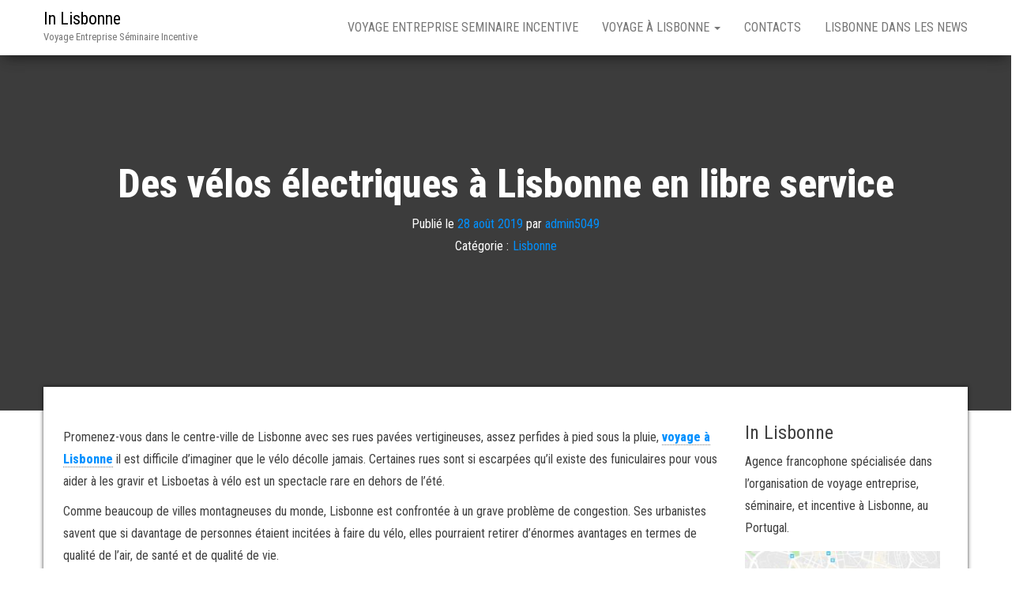

--- FILE ---
content_type: text/html; charset=UTF-8
request_url: http://www.in-lisbonne.fr/2019/08/28/des-velos-electriques-a-lisbonne-en-libre-service/
body_size: 8910
content:
<!DOCTYPE html>
<html dir="ltr" lang="fr-FR" prefix="og: https://ogp.me/ns#">
    <head>
        <meta http-equiv="content-type" content="text/html; charset=UTF-8" />
        <meta http-equiv="X-UA-Compatible" content="IE=edge">
        <meta name="viewport" content="width=device-width, initial-scale=1">
        <link rel="pingback" href="http://www.in-lisbonne.fr/xmlrpc.php" />
        <title>Des vélos électriques à Lisbonne en libre service | In Lisbonne</title>

		<!-- All in One SEO 4.5.5 - aioseo.com -->
		<meta name="robots" content="max-image-preview:large" />
		<link rel="canonical" href="https://www.in-lisbonne.fr/2019/08/28/des-velos-electriques-a-lisbonne-en-libre-service/" />
		<meta name="generator" content="All in One SEO (AIOSEO) 4.5.5" />
		<meta property="og:locale" content="fr_FR" />
		<meta property="og:site_name" content="In Lisbonne | Voyage Entreprise Séminaire Incentive" />
		<meta property="og:type" content="article" />
		<meta property="og:title" content="Des vélos électriques à Lisbonne en libre service | In Lisbonne" />
		<meta property="og:url" content="https://www.in-lisbonne.fr/2019/08/28/des-velos-electriques-a-lisbonne-en-libre-service/" />
		<meta property="article:published_time" content="2019-08-28T06:50:06+00:00" />
		<meta property="article:modified_time" content="2019-08-28T06:50:06+00:00" />
		<meta name="twitter:card" content="summary_large_image" />
		<meta name="twitter:title" content="Des vélos électriques à Lisbonne en libre service | In Lisbonne" />
		<script type="application/ld+json" class="aioseo-schema">
			{"@context":"https:\/\/schema.org","@graph":[{"@type":"Article","@id":"https:\/\/www.in-lisbonne.fr\/2019\/08\/28\/des-velos-electriques-a-lisbonne-en-libre-service\/#article","name":"Des v\u00e9los \u00e9lectriques \u00e0 Lisbonne en libre service | In Lisbonne","headline":"Des v\u00e9los \u00e9lectriques \u00e0 Lisbonne en libre service","author":{"@id":"https:\/\/www.in-lisbonne.fr\/author\/admin5049\/#author"},"publisher":{"@id":"https:\/\/www.in-lisbonne.fr\/#organization"},"datePublished":"2019-08-28T08:50:06+02:00","dateModified":"2019-08-28T08:50:06+02:00","inLanguage":"fr-FR","mainEntityOfPage":{"@id":"https:\/\/www.in-lisbonne.fr\/2019\/08\/28\/des-velos-electriques-a-lisbonne-en-libre-service\/#webpage"},"isPartOf":{"@id":"https:\/\/www.in-lisbonne.fr\/2019\/08\/28\/des-velos-electriques-a-lisbonne-en-libre-service\/#webpage"},"articleSection":"Lisbonne"},{"@type":"BreadcrumbList","@id":"https:\/\/www.in-lisbonne.fr\/2019\/08\/28\/des-velos-electriques-a-lisbonne-en-libre-service\/#breadcrumblist","itemListElement":[{"@type":"ListItem","@id":"https:\/\/www.in-lisbonne.fr\/#listItem","position":1,"name":"Domicile","item":"https:\/\/www.in-lisbonne.fr\/","nextItem":"https:\/\/www.in-lisbonne.fr\/2019\/#listItem"},{"@type":"ListItem","@id":"https:\/\/www.in-lisbonne.fr\/2019\/#listItem","position":2,"name":"2019","item":"https:\/\/www.in-lisbonne.fr\/2019\/","nextItem":"https:\/\/www.in-lisbonne.fr\/2019\/08\/#listItem","previousItem":"https:\/\/www.in-lisbonne.fr\/#listItem"},{"@type":"ListItem","@id":"https:\/\/www.in-lisbonne.fr\/2019\/08\/#listItem","position":3,"name":"August","item":"https:\/\/www.in-lisbonne.fr\/2019\/08\/","nextItem":"https:\/\/www.in-lisbonne.fr\/2019\/08\/28\/#listItem","previousItem":"https:\/\/www.in-lisbonne.fr\/2019\/#listItem"},{"@type":"ListItem","@id":"https:\/\/www.in-lisbonne.fr\/2019\/08\/28\/#listItem","position":4,"name":"28","item":"https:\/\/www.in-lisbonne.fr\/2019\/08\/28\/","nextItem":"https:\/\/www.in-lisbonne.fr\/2019\/08\/28\/des-velos-electriques-a-lisbonne-en-libre-service\/#listItem","previousItem":"https:\/\/www.in-lisbonne.fr\/2019\/08\/#listItem"},{"@type":"ListItem","@id":"https:\/\/www.in-lisbonne.fr\/2019\/08\/28\/des-velos-electriques-a-lisbonne-en-libre-service\/#listItem","position":5,"name":"Des v\u00e9los \u00e9lectriques \u00e0 Lisbonne en libre service","previousItem":"https:\/\/www.in-lisbonne.fr\/2019\/08\/28\/#listItem"}]},{"@type":"Organization","@id":"https:\/\/www.in-lisbonne.fr\/#organization","name":"In Lisbonne","url":"https:\/\/www.in-lisbonne.fr\/"},{"@type":"Person","@id":"https:\/\/www.in-lisbonne.fr\/author\/admin5049\/#author","url":"https:\/\/www.in-lisbonne.fr\/author\/admin5049\/","name":"admin5049","image":{"@type":"ImageObject","@id":"https:\/\/www.in-lisbonne.fr\/2019\/08\/28\/des-velos-electriques-a-lisbonne-en-libre-service\/#authorImage","url":"http:\/\/1.gravatar.com\/avatar\/dc7d53693921bb1f8f215ff0c09ab1d9?s=96&d=mm&r=g","width":96,"height":96,"caption":"admin5049"}},{"@type":"WebPage","@id":"https:\/\/www.in-lisbonne.fr\/2019\/08\/28\/des-velos-electriques-a-lisbonne-en-libre-service\/#webpage","url":"https:\/\/www.in-lisbonne.fr\/2019\/08\/28\/des-velos-electriques-a-lisbonne-en-libre-service\/","name":"Des v\u00e9los \u00e9lectriques \u00e0 Lisbonne en libre service | In Lisbonne","inLanguage":"fr-FR","isPartOf":{"@id":"https:\/\/www.in-lisbonne.fr\/#website"},"breadcrumb":{"@id":"https:\/\/www.in-lisbonne.fr\/2019\/08\/28\/des-velos-electriques-a-lisbonne-en-libre-service\/#breadcrumblist"},"author":{"@id":"https:\/\/www.in-lisbonne.fr\/author\/admin5049\/#author"},"creator":{"@id":"https:\/\/www.in-lisbonne.fr\/author\/admin5049\/#author"},"datePublished":"2019-08-28T08:50:06+02:00","dateModified":"2019-08-28T08:50:06+02:00"},{"@type":"WebSite","@id":"https:\/\/www.in-lisbonne.fr\/#website","url":"https:\/\/www.in-lisbonne.fr\/","name":"In Lisbonne","description":"Voyage Entreprise S\u00e9minaire Incentive","inLanguage":"fr-FR","publisher":{"@id":"https:\/\/www.in-lisbonne.fr\/#organization"}}]}
		</script>
		<!-- All in One SEO -->

<link rel='dns-prefetch' href='//fonts.googleapis.com' />
<link rel="alternate" type="application/rss+xml" title="In Lisbonne &raquo; Flux" href="https://www.in-lisbonne.fr/feed/" />
<link rel="alternate" type="application/rss+xml" title="In Lisbonne &raquo; Flux des commentaires" href="https://www.in-lisbonne.fr/comments/feed/" />
<script type="text/javascript">
/* <![CDATA[ */
window._wpemojiSettings = {"baseUrl":"https:\/\/s.w.org\/images\/core\/emoji\/14.0.0\/72x72\/","ext":".png","svgUrl":"https:\/\/s.w.org\/images\/core\/emoji\/14.0.0\/svg\/","svgExt":".svg","source":{"concatemoji":"http:\/\/www.in-lisbonne.fr\/wp-includes\/js\/wp-emoji-release.min.js?ver=6.4.7"}};
/*! This file is auto-generated */
!function(i,n){var o,s,e;function c(e){try{var t={supportTests:e,timestamp:(new Date).valueOf()};sessionStorage.setItem(o,JSON.stringify(t))}catch(e){}}function p(e,t,n){e.clearRect(0,0,e.canvas.width,e.canvas.height),e.fillText(t,0,0);var t=new Uint32Array(e.getImageData(0,0,e.canvas.width,e.canvas.height).data),r=(e.clearRect(0,0,e.canvas.width,e.canvas.height),e.fillText(n,0,0),new Uint32Array(e.getImageData(0,0,e.canvas.width,e.canvas.height).data));return t.every(function(e,t){return e===r[t]})}function u(e,t,n){switch(t){case"flag":return n(e,"\ud83c\udff3\ufe0f\u200d\u26a7\ufe0f","\ud83c\udff3\ufe0f\u200b\u26a7\ufe0f")?!1:!n(e,"\ud83c\uddfa\ud83c\uddf3","\ud83c\uddfa\u200b\ud83c\uddf3")&&!n(e,"\ud83c\udff4\udb40\udc67\udb40\udc62\udb40\udc65\udb40\udc6e\udb40\udc67\udb40\udc7f","\ud83c\udff4\u200b\udb40\udc67\u200b\udb40\udc62\u200b\udb40\udc65\u200b\udb40\udc6e\u200b\udb40\udc67\u200b\udb40\udc7f");case"emoji":return!n(e,"\ud83e\udef1\ud83c\udffb\u200d\ud83e\udef2\ud83c\udfff","\ud83e\udef1\ud83c\udffb\u200b\ud83e\udef2\ud83c\udfff")}return!1}function f(e,t,n){var r="undefined"!=typeof WorkerGlobalScope&&self instanceof WorkerGlobalScope?new OffscreenCanvas(300,150):i.createElement("canvas"),a=r.getContext("2d",{willReadFrequently:!0}),o=(a.textBaseline="top",a.font="600 32px Arial",{});return e.forEach(function(e){o[e]=t(a,e,n)}),o}function t(e){var t=i.createElement("script");t.src=e,t.defer=!0,i.head.appendChild(t)}"undefined"!=typeof Promise&&(o="wpEmojiSettingsSupports",s=["flag","emoji"],n.supports={everything:!0,everythingExceptFlag:!0},e=new Promise(function(e){i.addEventListener("DOMContentLoaded",e,{once:!0})}),new Promise(function(t){var n=function(){try{var e=JSON.parse(sessionStorage.getItem(o));if("object"==typeof e&&"number"==typeof e.timestamp&&(new Date).valueOf()<e.timestamp+604800&&"object"==typeof e.supportTests)return e.supportTests}catch(e){}return null}();if(!n){if("undefined"!=typeof Worker&&"undefined"!=typeof OffscreenCanvas&&"undefined"!=typeof URL&&URL.createObjectURL&&"undefined"!=typeof Blob)try{var e="postMessage("+f.toString()+"("+[JSON.stringify(s),u.toString(),p.toString()].join(",")+"));",r=new Blob([e],{type:"text/javascript"}),a=new Worker(URL.createObjectURL(r),{name:"wpTestEmojiSupports"});return void(a.onmessage=function(e){c(n=e.data),a.terminate(),t(n)})}catch(e){}c(n=f(s,u,p))}t(n)}).then(function(e){for(var t in e)n.supports[t]=e[t],n.supports.everything=n.supports.everything&&n.supports[t],"flag"!==t&&(n.supports.everythingExceptFlag=n.supports.everythingExceptFlag&&n.supports[t]);n.supports.everythingExceptFlag=n.supports.everythingExceptFlag&&!n.supports.flag,n.DOMReady=!1,n.readyCallback=function(){n.DOMReady=!0}}).then(function(){return e}).then(function(){var e;n.supports.everything||(n.readyCallback(),(e=n.source||{}).concatemoji?t(e.concatemoji):e.wpemoji&&e.twemoji&&(t(e.twemoji),t(e.wpemoji)))}))}((window,document),window._wpemojiSettings);
/* ]]> */
</script>
<style id='wp-emoji-styles-inline-css' type='text/css'>

	img.wp-smiley, img.emoji {
		display: inline !important;
		border: none !important;
		box-shadow: none !important;
		height: 1em !important;
		width: 1em !important;
		margin: 0 0.07em !important;
		vertical-align: -0.1em !important;
		background: none !important;
		padding: 0 !important;
	}
</style>
<link rel='stylesheet' id='wp-block-library-css' href='http://www.in-lisbonne.fr/wp-includes/css/dist/block-library/style.min.css?ver=6.4.7' type='text/css' media='all' />
<style id='classic-theme-styles-inline-css' type='text/css'>
/*! This file is auto-generated */
.wp-block-button__link{color:#fff;background-color:#32373c;border-radius:9999px;box-shadow:none;text-decoration:none;padding:calc(.667em + 2px) calc(1.333em + 2px);font-size:1.125em}.wp-block-file__button{background:#32373c;color:#fff;text-decoration:none}
</style>
<style id='global-styles-inline-css' type='text/css'>
body{--wp--preset--color--black: #000000;--wp--preset--color--cyan-bluish-gray: #abb8c3;--wp--preset--color--white: #ffffff;--wp--preset--color--pale-pink: #f78da7;--wp--preset--color--vivid-red: #cf2e2e;--wp--preset--color--luminous-vivid-orange: #ff6900;--wp--preset--color--luminous-vivid-amber: #fcb900;--wp--preset--color--light-green-cyan: #7bdcb5;--wp--preset--color--vivid-green-cyan: #00d084;--wp--preset--color--pale-cyan-blue: #8ed1fc;--wp--preset--color--vivid-cyan-blue: #0693e3;--wp--preset--color--vivid-purple: #9b51e0;--wp--preset--gradient--vivid-cyan-blue-to-vivid-purple: linear-gradient(135deg,rgba(6,147,227,1) 0%,rgb(155,81,224) 100%);--wp--preset--gradient--light-green-cyan-to-vivid-green-cyan: linear-gradient(135deg,rgb(122,220,180) 0%,rgb(0,208,130) 100%);--wp--preset--gradient--luminous-vivid-amber-to-luminous-vivid-orange: linear-gradient(135deg,rgba(252,185,0,1) 0%,rgba(255,105,0,1) 100%);--wp--preset--gradient--luminous-vivid-orange-to-vivid-red: linear-gradient(135deg,rgba(255,105,0,1) 0%,rgb(207,46,46) 100%);--wp--preset--gradient--very-light-gray-to-cyan-bluish-gray: linear-gradient(135deg,rgb(238,238,238) 0%,rgb(169,184,195) 100%);--wp--preset--gradient--cool-to-warm-spectrum: linear-gradient(135deg,rgb(74,234,220) 0%,rgb(151,120,209) 20%,rgb(207,42,186) 40%,rgb(238,44,130) 60%,rgb(251,105,98) 80%,rgb(254,248,76) 100%);--wp--preset--gradient--blush-light-purple: linear-gradient(135deg,rgb(255,206,236) 0%,rgb(152,150,240) 100%);--wp--preset--gradient--blush-bordeaux: linear-gradient(135deg,rgb(254,205,165) 0%,rgb(254,45,45) 50%,rgb(107,0,62) 100%);--wp--preset--gradient--luminous-dusk: linear-gradient(135deg,rgb(255,203,112) 0%,rgb(199,81,192) 50%,rgb(65,88,208) 100%);--wp--preset--gradient--pale-ocean: linear-gradient(135deg,rgb(255,245,203) 0%,rgb(182,227,212) 50%,rgb(51,167,181) 100%);--wp--preset--gradient--electric-grass: linear-gradient(135deg,rgb(202,248,128) 0%,rgb(113,206,126) 100%);--wp--preset--gradient--midnight: linear-gradient(135deg,rgb(2,3,129) 0%,rgb(40,116,252) 100%);--wp--preset--font-size--small: 13px;--wp--preset--font-size--medium: 20px;--wp--preset--font-size--large: 36px;--wp--preset--font-size--x-large: 42px;--wp--preset--spacing--20: 0.44rem;--wp--preset--spacing--30: 0.67rem;--wp--preset--spacing--40: 1rem;--wp--preset--spacing--50: 1.5rem;--wp--preset--spacing--60: 2.25rem;--wp--preset--spacing--70: 3.38rem;--wp--preset--spacing--80: 5.06rem;--wp--preset--shadow--natural: 6px 6px 9px rgba(0, 0, 0, 0.2);--wp--preset--shadow--deep: 12px 12px 50px rgba(0, 0, 0, 0.4);--wp--preset--shadow--sharp: 6px 6px 0px rgba(0, 0, 0, 0.2);--wp--preset--shadow--outlined: 6px 6px 0px -3px rgba(255, 255, 255, 1), 6px 6px rgba(0, 0, 0, 1);--wp--preset--shadow--crisp: 6px 6px 0px rgba(0, 0, 0, 1);}:where(.is-layout-flex){gap: 0.5em;}:where(.is-layout-grid){gap: 0.5em;}body .is-layout-flow > .alignleft{float: left;margin-inline-start: 0;margin-inline-end: 2em;}body .is-layout-flow > .alignright{float: right;margin-inline-start: 2em;margin-inline-end: 0;}body .is-layout-flow > .aligncenter{margin-left: auto !important;margin-right: auto !important;}body .is-layout-constrained > .alignleft{float: left;margin-inline-start: 0;margin-inline-end: 2em;}body .is-layout-constrained > .alignright{float: right;margin-inline-start: 2em;margin-inline-end: 0;}body .is-layout-constrained > .aligncenter{margin-left: auto !important;margin-right: auto !important;}body .is-layout-constrained > :where(:not(.alignleft):not(.alignright):not(.alignfull)){max-width: var(--wp--style--global--content-size);margin-left: auto !important;margin-right: auto !important;}body .is-layout-constrained > .alignwide{max-width: var(--wp--style--global--wide-size);}body .is-layout-flex{display: flex;}body .is-layout-flex{flex-wrap: wrap;align-items: center;}body .is-layout-flex > *{margin: 0;}body .is-layout-grid{display: grid;}body .is-layout-grid > *{margin: 0;}:where(.wp-block-columns.is-layout-flex){gap: 2em;}:where(.wp-block-columns.is-layout-grid){gap: 2em;}:where(.wp-block-post-template.is-layout-flex){gap: 1.25em;}:where(.wp-block-post-template.is-layout-grid){gap: 1.25em;}.has-black-color{color: var(--wp--preset--color--black) !important;}.has-cyan-bluish-gray-color{color: var(--wp--preset--color--cyan-bluish-gray) !important;}.has-white-color{color: var(--wp--preset--color--white) !important;}.has-pale-pink-color{color: var(--wp--preset--color--pale-pink) !important;}.has-vivid-red-color{color: var(--wp--preset--color--vivid-red) !important;}.has-luminous-vivid-orange-color{color: var(--wp--preset--color--luminous-vivid-orange) !important;}.has-luminous-vivid-amber-color{color: var(--wp--preset--color--luminous-vivid-amber) !important;}.has-light-green-cyan-color{color: var(--wp--preset--color--light-green-cyan) !important;}.has-vivid-green-cyan-color{color: var(--wp--preset--color--vivid-green-cyan) !important;}.has-pale-cyan-blue-color{color: var(--wp--preset--color--pale-cyan-blue) !important;}.has-vivid-cyan-blue-color{color: var(--wp--preset--color--vivid-cyan-blue) !important;}.has-vivid-purple-color{color: var(--wp--preset--color--vivid-purple) !important;}.has-black-background-color{background-color: var(--wp--preset--color--black) !important;}.has-cyan-bluish-gray-background-color{background-color: var(--wp--preset--color--cyan-bluish-gray) !important;}.has-white-background-color{background-color: var(--wp--preset--color--white) !important;}.has-pale-pink-background-color{background-color: var(--wp--preset--color--pale-pink) !important;}.has-vivid-red-background-color{background-color: var(--wp--preset--color--vivid-red) !important;}.has-luminous-vivid-orange-background-color{background-color: var(--wp--preset--color--luminous-vivid-orange) !important;}.has-luminous-vivid-amber-background-color{background-color: var(--wp--preset--color--luminous-vivid-amber) !important;}.has-light-green-cyan-background-color{background-color: var(--wp--preset--color--light-green-cyan) !important;}.has-vivid-green-cyan-background-color{background-color: var(--wp--preset--color--vivid-green-cyan) !important;}.has-pale-cyan-blue-background-color{background-color: var(--wp--preset--color--pale-cyan-blue) !important;}.has-vivid-cyan-blue-background-color{background-color: var(--wp--preset--color--vivid-cyan-blue) !important;}.has-vivid-purple-background-color{background-color: var(--wp--preset--color--vivid-purple) !important;}.has-black-border-color{border-color: var(--wp--preset--color--black) !important;}.has-cyan-bluish-gray-border-color{border-color: var(--wp--preset--color--cyan-bluish-gray) !important;}.has-white-border-color{border-color: var(--wp--preset--color--white) !important;}.has-pale-pink-border-color{border-color: var(--wp--preset--color--pale-pink) !important;}.has-vivid-red-border-color{border-color: var(--wp--preset--color--vivid-red) !important;}.has-luminous-vivid-orange-border-color{border-color: var(--wp--preset--color--luminous-vivid-orange) !important;}.has-luminous-vivid-amber-border-color{border-color: var(--wp--preset--color--luminous-vivid-amber) !important;}.has-light-green-cyan-border-color{border-color: var(--wp--preset--color--light-green-cyan) !important;}.has-vivid-green-cyan-border-color{border-color: var(--wp--preset--color--vivid-green-cyan) !important;}.has-pale-cyan-blue-border-color{border-color: var(--wp--preset--color--pale-cyan-blue) !important;}.has-vivid-cyan-blue-border-color{border-color: var(--wp--preset--color--vivid-cyan-blue) !important;}.has-vivid-purple-border-color{border-color: var(--wp--preset--color--vivid-purple) !important;}.has-vivid-cyan-blue-to-vivid-purple-gradient-background{background: var(--wp--preset--gradient--vivid-cyan-blue-to-vivid-purple) !important;}.has-light-green-cyan-to-vivid-green-cyan-gradient-background{background: var(--wp--preset--gradient--light-green-cyan-to-vivid-green-cyan) !important;}.has-luminous-vivid-amber-to-luminous-vivid-orange-gradient-background{background: var(--wp--preset--gradient--luminous-vivid-amber-to-luminous-vivid-orange) !important;}.has-luminous-vivid-orange-to-vivid-red-gradient-background{background: var(--wp--preset--gradient--luminous-vivid-orange-to-vivid-red) !important;}.has-very-light-gray-to-cyan-bluish-gray-gradient-background{background: var(--wp--preset--gradient--very-light-gray-to-cyan-bluish-gray) !important;}.has-cool-to-warm-spectrum-gradient-background{background: var(--wp--preset--gradient--cool-to-warm-spectrum) !important;}.has-blush-light-purple-gradient-background{background: var(--wp--preset--gradient--blush-light-purple) !important;}.has-blush-bordeaux-gradient-background{background: var(--wp--preset--gradient--blush-bordeaux) !important;}.has-luminous-dusk-gradient-background{background: var(--wp--preset--gradient--luminous-dusk) !important;}.has-pale-ocean-gradient-background{background: var(--wp--preset--gradient--pale-ocean) !important;}.has-electric-grass-gradient-background{background: var(--wp--preset--gradient--electric-grass) !important;}.has-midnight-gradient-background{background: var(--wp--preset--gradient--midnight) !important;}.has-small-font-size{font-size: var(--wp--preset--font-size--small) !important;}.has-medium-font-size{font-size: var(--wp--preset--font-size--medium) !important;}.has-large-font-size{font-size: var(--wp--preset--font-size--large) !important;}.has-x-large-font-size{font-size: var(--wp--preset--font-size--x-large) !important;}
.wp-block-navigation a:where(:not(.wp-element-button)){color: inherit;}
:where(.wp-block-post-template.is-layout-flex){gap: 1.25em;}:where(.wp-block-post-template.is-layout-grid){gap: 1.25em;}
:where(.wp-block-columns.is-layout-flex){gap: 2em;}:where(.wp-block-columns.is-layout-grid){gap: 2em;}
.wp-block-pullquote{font-size: 1.5em;line-height: 1.6;}
</style>
<link rel='stylesheet' id='bulk-fonts-css' href='https://fonts.googleapis.com/css?family=Roboto+Condensed%3A300%2C300i%2C400%2C400i%2C600%2C600i%2C800%2C800i&#038;subset=latin%2Clatin-ext' type='text/css' media='all' />
<link rel='stylesheet' id='bootstrap-css' href='http://www.in-lisbonne.fr/wp-content/themes/bulk/css/bootstrap.css?ver=3.3.7' type='text/css' media='all' />
<link rel='stylesheet' id='bulk-stylesheet-css' href='http://www.in-lisbonne.fr/wp-content/themes/bulk/style.css?ver=6.4.7' type='text/css' media='all' />
<link rel='stylesheet' id='font-awesome-css' href='http://www.in-lisbonne.fr/wp-content/themes/bulk/css/font-awesome.min.css?ver=4.7.0' type='text/css' media='all' />
<script type="text/javascript" src="http://www.in-lisbonne.fr/wp-includes/js/jquery/jquery.min.js?ver=3.7.1" id="jquery-core-js"></script>
<script type="text/javascript" src="http://www.in-lisbonne.fr/wp-includes/js/jquery/jquery-migrate.min.js?ver=3.4.1" id="jquery-migrate-js"></script>
<link rel="https://api.w.org/" href="https://www.in-lisbonne.fr/wp-json/" /><link rel="alternate" type="application/json" href="https://www.in-lisbonne.fr/wp-json/wp/v2/posts/164" /><link rel="EditURI" type="application/rsd+xml" title="RSD" href="https://www.in-lisbonne.fr/xmlrpc.php?rsd" />
<meta name="generator" content="WordPress 6.4.7" />
<link rel='shortlink' href='https://www.in-lisbonne.fr/?p=164' />
<link rel="alternate" type="application/json+oembed" href="https://www.in-lisbonne.fr/wp-json/oembed/1.0/embed?url=https%3A%2F%2Fwww.in-lisbonne.fr%2F2019%2F08%2F28%2Fdes-velos-electriques-a-lisbonne-en-libre-service%2F" />
<link rel="alternate" type="text/xml+oembed" href="https://www.in-lisbonne.fr/wp-json/oembed/1.0/embed?url=https%3A%2F%2Fwww.in-lisbonne.fr%2F2019%2F08%2F28%2Fdes-velos-electriques-a-lisbonne-en-libre-service%2F&#038;format=xml" />
    </head>
    <body id="blog" class="post-template-default single single-post postid-164 single-format-standard">
                <div class="main-menu">
    <nav id="site-navigation" class="navbar navbar-default navbar-fixed-top">     
        <div class="container">   
            <div class="navbar-header">
                                    <div id="main-menu-panel" class="open-panel" data-panel="main-menu-panel">
                        <span></span>
                        <span></span>
                        <span></span>
                    </div>
                                <div class="site-header" >
                    <div class="site-branding-logo">
                                            </div>
                    <div class="site-branding-text navbar-brand">
                                                    <p class="site-title"><a href="https://www.in-lisbonne.fr/" rel="home">In Lisbonne</a></p>
                        
                                                    <p class="site-description">
                                Voyage Entreprise Séminaire Incentive                            </p>
                                            </div><!-- .site-branding-text -->
                </div>
            </div>  
            <div class="menu-container"><ul id="menu-menu-1" class="nav navbar-nav navbar-right"><li id="menu-item-14" class="menu-item menu-item-type-post_type menu-item-object-page menu-item-home menu-item-14"><a title="Voyage Entreprise Seminaire Incentive" href="https://www.in-lisbonne.fr/">Voyage Entreprise Seminaire Incentive</a></li>
<li id="menu-item-638" class="menu-item menu-item-type-post_type menu-item-object-page menu-item-has-children menu-item-638 dropdown"><a title="Voyage à Lisbonne" href="https://www.in-lisbonne.fr/voyage-a-lisbonne/" data-toggle="dropdown" class="dropdown-toggle">Voyage à Lisbonne <span class="caret"></span></a>
<ul role="menu" class=" dropdown-menu">
	<li id="menu-item-637" class="menu-item menu-item-type-post_type menu-item-object-page menu-item-637"><a title="Hôtels à Lisbonne" href="https://www.in-lisbonne.fr/hotels-a-lisbonne/">Hôtels à Lisbonne</a></li>
	<li id="menu-item-636" class="menu-item menu-item-type-post_type menu-item-object-page menu-item-636"><a title="Activités &#038; Excursions" href="https://www.in-lisbonne.fr/activites-excursions/">Activités &#038; Excursions</a></li>
	<li id="menu-item-635" class="menu-item menu-item-type-post_type menu-item-object-page menu-item-635"><a title="Manger à Lisbonne" href="https://www.in-lisbonne.fr/manger-a-lisbonne/">Manger à Lisbonne</a></li>
</ul>
</li>
<li id="menu-item-15" class="menu-item menu-item-type-post_type menu-item-object-page menu-item-15"><a title="Contacts" href="https://www.in-lisbonne.fr/contacts/">Contacts</a></li>
<li id="menu-item-16" class="menu-item menu-item-type-post_type menu-item-object-page current_page_parent menu-item-16"><a title="Lisbonne dans les news" href="https://www.in-lisbonne.fr/lisbonne-dans-les-news/">Lisbonne dans les news</a></li>
</ul></div>        </div>    
    </nav> 
</div>
        <div class="page-area">	

<div class="top-header text-center">
		<header class="header-title container">
		<h1 class="page-header">                                
			Des vélos électriques à Lisbonne en libre service                          
		</h1>
		<div class="post-meta">
						<span class="posted-on">Publié le <a href="https://www.in-lisbonne.fr/2019/08/28/des-velos-electriques-a-lisbonne-en-libre-service/" rel="bookmark"><time class="entry-date published updated" datetime="2019-08-28T08:50:06+02:00">28 août 2019</time></a></span><span class="byline"> par <a href="https://www.in-lisbonne.fr/author/admin5049/">admin5049</a></span>			<div class="entry-footer"><div class="cat-links"><span class="space-right">Catégorie :</span><a href="https://www.in-lisbonne.fr/category/non-classe/">Lisbonne</a></div></div>		</div>
			</header>
</div>
<div id="bulk-content" class="container main-container" role="main">

<!-- start content container -->
<div class="row">      
	<article class="col-md-9">
		                         
				<div class="post-164 post type-post status-publish format-standard hentry category-non-classe">
					<div class="single-content"> 
						<div class="single-entry-summary">
							<p>Promenez-vous dans le centre-ville de Lisbonne avec ses rues pavées vertigineuses, assez perfides à pied sous la pluie, <a Href="https://www.in-lisbonne.fr">voyage à Lisbonne</a> il est difficile d’imaginer que le vélo décolle jamais. Certaines rues sont si escarpées qu&rsquo;il existe des funiculaires pour vous aider à les gravir et Lisboetas à vélo est un spectacle rare en dehors de l&rsquo;été.</p>
<p>Comme beaucoup de villes montagneuses du monde, Lisbonne est confrontée à un grave problème de congestion. Ses urbanistes savent que si davantage de personnes étaient incitées à faire du vélo, elles pourraient retirer d&rsquo;énormes avantages en termes de qualité de l&rsquo;air, de santé et de qualité de vie.</p>
<p>Entrez le vélo électrique. En juin, Lisbonne a lancé 100 vélos publics, dont deux tiers électriques, dans les rues du quartier verdoyant de Parque das Nações. Ils sont disponibles pour les bêta-testeurs sur 10 stations d&rsquo;accueil, via une application. Le programme plus large comprendra à terme 1 410 vélos: 940 véhicules électriques pour faire face aux collines de la ville, les autres vélos classiques. Ils seront reliés par un réseau de pistes cyclables de 100 miles.</p>
<p>Lisbonne n’est certainement pas la première ville vallonnée à regarder vélos électriques. Madrid a lancé BiciMAD, un service de location de vélos publics 100% électrique en juin 2014. On a déjà promis à Muswell Hill, le quartier le plus vallonné de Londres, de disposer de son propre réseau de location de vélos électriques, même si l&rsquo;idée a échoué. En juin de cette année, San Francisco a reçu ses 100 premiers vélos électriques via Social Bicycles, la société déployant également un programme de vélos électriques dans la ville balnéaire de Brighton, au Royaume-Uni.</p>
<p>Cependant, tout Lisbonne n&rsquo;est pas vallonné. Selon Lisboa Horizontal, un projet visant à cartographier les pentes de la ville pour le cyclisme, 63% des rues de la ville représentent moins de 4%. Heureusement pour les urbanistes, la partie moderne de Lisbonne où vivent et travaillent la plupart des habitants est relativement plate. De plus, les militants disent qu’il est possible d’éviter les monts les plus raides pour la plupart voyages. «Les itinéraires les plus pertinents ne sont pas trop accidentés; Il est possible de se rendre de la rivière au château sans une colline excessivement escarpée », explique Ricardo Ferreira, guide local de cyclotourisme. « Si vous déménagez en ville, vous savez vous déplacer &#8211; et il n’est pas honteux de marcher sur 100 ou 200 mètres. »</p>
<p> Pedro Machado, qui travaille pour Emel, le transporteur de Lisbonne, a déclaré que les vélos seraient placés dans les parties les plus plates de Lisbonne &#8211; le plateau et le bord de la rivière. Bien que les vélos électriques soient là pour aider avec les collines, ce n’est pas leur seul but.</p>
<p> «Nous nous concentrons sur le cyclisme à la périphérie, car c’est un plateau qui couvre plus de la moitié de la ville», a-t-il déclaré. «Nous avons sept collines et elles sont toutes situées dans le centre-ville.</p>
<p> «Madrid a montré que les vélos électriques résolvent le problème des pistes, mais ils vous donnent également plus de distance. Si vous êtes à l&rsquo;aise de rouler 3 km sur un vélo ordinaire, alors vous serez à l&rsquo;aise pour parcourir 8 km sur un vélo électrique. Ainsi, il capture les personnes qui ne pourraient pas utiliser un vélo normal. « </p>
 
						</div><!-- .single-entry-summary -->
						                                                           
					</div>
					<div class="single-footer row">
						<div class="col-md-4">
							<div class="postauthor-container">			  
	<div class="postauthor-title">
		<h4 class="about">
			 À propos de l’auteur		</h4>
		<div class="">
			<span class="fn">
				<a href="https://www.in-lisbonne.fr/author/admin5049/" title="Articles par admin5049" rel="author">admin5049</a>			</span>
		</div> 				
	</div>        	
	<div class="postauthor-content">	             						           
		<p>
					</p>					
	</div>	 		
</div>
						</div>
						<div class="col-md-8">
								<div class="comments-template">
			</div>
 
						</div>
					</div>
				</div>        
			        
		    
	</article> 

		<aside id="sidebar" class="col-md-3" role="complementary">
		<div id="text-2" class="widget widget_text"><h3 class="widget-title">In Lisbonne</h3>			<div class="textwidget"><p>Agence francophone spécialisée dans l’organisation de voyage entreprise, séminaire, et incentive à Lisbonne, au Portugal.</p>
<p><img loading="lazy" decoding="async" class="alignnone size-medium wp-image-18" src="https://www.in-lisbonne.fr/wp-content/uploads/2019/06/in-lisbonne-300x266.jpg" alt="adresse in lisbonne" width="300" height="266" srcset="https://www.in-lisbonne.fr/wp-content/uploads/2019/06/in-lisbonne-300x266.jpg 300w, https://www.in-lisbonne.fr/wp-content/uploads/2019/06/in-lisbonne.jpg 562w" sizes="(max-width: 300px) 100vw, 300px" /></p>
</div>
		</div><div id="text-3" class="widget widget_text"><h3 class="widget-title">Contactez-nous en France!</h3>			<div class="textwidget"><p>Tel 03 28 36 48 71</p>
<p>Contactez notre bureau en France pour discuter de vos besoins à Lisbonne. CF formulaire de contact également sur notre page de contact.</p>
</div>
		</div><div id="text-4" class="widget widget_text"><h3 class="widget-title">Nos Services Entreprises</h3>			<div class="textwidget"><ul>
<li>groupes de 5 à 60 personnes</li>
<li>voyage groupe</li>
<li>voyage entreprise</li>
<li>séminaire entreprise</li>
<li>incentive</li>
<li>Comité d’entreprises</li>
<li>mission de prospection</li>
<li>mission de découverte</li>
</ul>
</div>
		</div><div id="text-5" class="widget widget_text"><h3 class="widget-title">Nos Valeurs Ajoutées</h3>			<div class="textwidget"><ul>
<li>Connaissance locale</li>
<li>Un team leader avec vous pendant les temps forts</li>
<li>Respect de votre budget</li>
<li>Equipe francophone</li>
</ul>
</div>
		</div><div id="text-6" class="widget widget_text"><h3 class="widget-title">A Propos</h3>			<div class="textwidget"><p>Lancée comme une agence réceptive francophone à Rome en 2006, « In Lisbonne» fait partie du regroupe « In- » qui bénéficie désormais du soutien de Tematis, le spécialiste de l’expérience à vivre.</p>
</div>
		</div>	</aside>
</div>
<!-- end content container -->

 
</div>
<footer id="colophon" class="footer-credits container-fluid row">
	<div class="container">
			<p class="footer-credits-text text-center">
			Fièrement propulsé par <a href="https://wordpress.org/">WordPress</a>			<span class="sep"> | </span>
			Thème : <a href="https://themes4wp.com/">Bulk</a>		</p> 
		 
	</div>	
</footer>
<!-- end main container -->
</div>
<script type="text/javascript" src="http://www.in-lisbonne.fr/wp-content/themes/bulk/js/bootstrap.min.js?ver=3.3.7" id="bootstrap-js"></script>
<script type="text/javascript" src="http://www.in-lisbonne.fr/wp-content/themes/bulk/js/customscript.js?ver=1.0.10" id="bulk-theme-js-js"></script>

</body>
</html>
